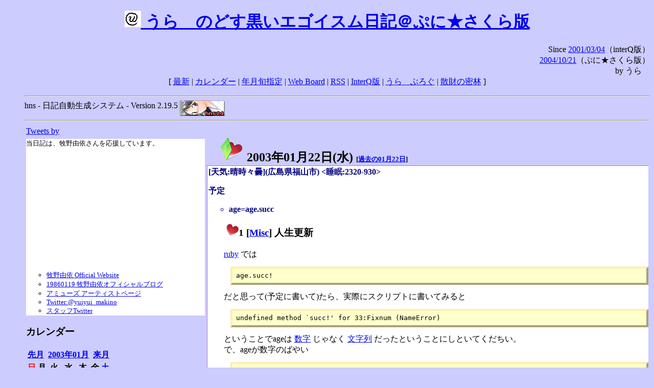

--- FILE ---
content_type: text/html; charset=EUC-JP
request_url: https://puni.sakura.ne.jp/diary/?20030122&to=200301224
body_size: 22545
content:
<!DOCTYPE HTML PUBLIC "-//W3C//DTD HTML 4.01 Transitional//EN"
	"http://www.w3.org/TR/REC-html40/loose.dtd">
<html lang="ja">
<head>
<meta http-equiv="content-type" content="text/html; charset=EUC-JP">
<base href="https://puni.sakura.ne.jp/diary/">
<link rev="made" href="mailto:chanoyu (a) sun.interq.or.jp">
<meta name="author" content="うらゝ">
<!-- HOSHINO_ANTENNA_REGIST OK -->
<!-- THEME ulara -->
<meta http-equiv="Content-Style-Type" content="text/css">
<link rel="stylesheet" type="text/css" media="screen" href="ulara.css">
<link rel="SHORTCUT ICON" href="favicon.ico">
<link rel="alternate" type="application/rss+xml" title="RSS" href="rss.cgi">
<title>うらゝのどす黒いエゴイズム日記＠ぷに★さくら版</title>
</head>

<body >
<!-- START TIME 1768826728-->
<h1 class="title">
<a href="http://puni.sakura.ne.jp/diary/" id="myUrl">
  <img src="icons/favicon.png" width=32 height=32 align="bottom">
  うらゝのどす黒いエゴイスム日記＠ぷに★さくら版
</a></h1>
<script type="text/javascript"><!--
  window.onload = function(){
    if(document.location.protocol == "https:"){
      var s = document.getElementById('myUrl').href.replace(/^http:/, "https:")
      document.getElementById('myUrl').href = s
    }
  }
//-->
</script>
<div align="right">Since <a href="?20010304">2001/03/04</a>（interQ版）<br>
　<a href="?20041021">2004/10/21</a>（ぷに★さくら版）<br>
  by うらゝ</div>
<div align="center">
 [ <a href="./">最新</a> | <a href="#Calendar">カレンダー</a> |
 <a href="#GoToTheDay">年月旬指定</a> |
 <a href="./board.cgi">Web Board</a> | <a href="./rss.cgi">RSS</a> |
 <a href="http://cgi.members.interq.or.jp/sun/chanoyu/private/hns-lite/">InterQ版</a> |
 <a href="http://ulara.tea-nifty.com/b/">うらゝぶろぐ</a> |
 <a href="http://astore.amazon.co.jp/ularasdosblac-22">散財の密林</a> ]
</div>
<ul>
<hr>
<div>hns - 日記自動生成システム - Version 2.19.5
<img src="icons/hns-2.1-icon.png" width=88 height=30 align="middle" alt="[hns2.1]">
</div> 
<hr>
<table>
<tr><td valign="top" width="20%">
<!-- begin{Twitter_widget} -->
<a class="twitter-timeline"  href="https://twitter.com/ulara"  data-widget-id="325904463741194240" data-width="350px" data-tweet-limit="6">Tweets by </a>
<script>!function(d,s,id){var js,fjs=d.getElementsByTagName(s)[0],p=/^http:/.test(d.location)?'http':'https';if(!d.getElementById(id)){js=d.createElement(s);js.id=id;js.src=p+"://platform.twitter.com/widgets.js";fjs.parentNode.insertBefore(js,fjs);}}(document,"script","twitter-wjs");</script>
<!-- end{Twitter_widget} -->
<!-- begin{牧野由依} -->
<div id="makino_yui">
当日記は、牧野由依さんを応援しています。<br>
<iframe style="width:120px;height:240px;" marginwidth="0" marginheight="0" scrolling="no" frameborder="0" src="https://rcm-fe.amazon-adsystem.com/e/cm?ref=tf_til&t=ularasdosblac-22&m=amazon&o=9&p=8&l=as1&IS1=1&detail=1&asins=B0794MCJQQ&linkId=99db666451743eb622b757f48ccde702&bc1=ffffff&lt1=_top&fc1=333333&lc1=0066c0&bg1=ffffff&f=ifr">
</iframe>
<ul>
<li><a href="http://www.yuiyuimakino.com/">牧野由依 Official Website</a></li>
<li><a href="http://ameblo.jp/yui-makino/">19860119 牧野由依オフィシャルブログ</a></li>
<li><a href="http://artist.amuse.co.jp/artist/makino_yui/">アミューズ アーティストページ</a></li>
<li><a href="https://twitter.com/yuiyui_makino">Twitter:@yuiyui_makino</a></li>
<li><a href="https://twitter.com/makino_niceeeeY">スタッフTwitter</a></li>
</ul>
</div>
<!-- end{牧野由依} -->
<h3 class="side"><a name="Calendar">カレンダー</a></h3>
<table border="0" summary="calendar">
<tr>
 <th colspan="2" align="left"><a href="https://puni.sakura.ne.jp/diary/?200212">先月</a></th>
 <th colspan="3" align="center"><a href="https://puni.sakura.ne.jp/diary/?200301">2003年01月</a></th>
 <th colspan="2" align="right"><a href="https://puni.sakura.ne.jp/diary/?200302">来月</a></th>
</tr>
<tr>
 <th align="center"><font color="red">日</font></th>
 <th align="center">月</th>
 <th align="center">火</th>
 <th align="center">水</th>
 <th align="center">木</th>
 <th align="center">金</th>
 <th align="center"><font color="blue">土</font></th>
</tr>
<tr>
 <td></td> <td></td> <td></td>
 <td align="right"><a href="https://puni.sakura.ne.jp/diary/?20030101#200301010">1</a></td>
 <td align="right"><a href="https://puni.sakura.ne.jp/diary/?20030102#200301020">2</a></td>
 <td align="right"><a href="https://puni.sakura.ne.jp/diary/?20030103#200301030">3</a></td>
 <td align="right"><a href="https://puni.sakura.ne.jp/diary/?20030104#200301040">4</a></td>
</tr>
<tr>
 <td align="right"><a href="https://puni.sakura.ne.jp/diary/?20030105#200301050">5</a></td>
 <td align="right"><a href="https://puni.sakura.ne.jp/diary/?20030106#200301060">6</a></td>
 <td align="right"><a href="https://puni.sakura.ne.jp/diary/?20030107#200301070">7</a></td>
 <td align="right"><a href="https://puni.sakura.ne.jp/diary/?20030108#200301080">8</a></td>
 <td align="right"><a href="https://puni.sakura.ne.jp/diary/?20030109#200301090">9</a></td>
 <td align="right"><a href="https://puni.sakura.ne.jp/diary/?20030110#200301100">10</a></td>
 <td align="right"><a href="https://puni.sakura.ne.jp/diary/?20030111#200301110">11</a></td>
</tr>
<tr>
 <td align="right"><a href="https://puni.sakura.ne.jp/diary/?20030112#200301120">12</a></td>
 <td align="right"><a href="https://puni.sakura.ne.jp/diary/?20030113#200301130">13</a></td>
 <td align="right"><a href="https://puni.sakura.ne.jp/diary/?20030114#200301140">14</a></td>
 <td align="right"><a href="https://puni.sakura.ne.jp/diary/?20030115#200301150">15</a></td>
 <td align="right"><a href="https://puni.sakura.ne.jp/diary/?20030116#200301160">16</a></td>
 <td align="right"><a href="https://puni.sakura.ne.jp/diary/?20030117#200301170">17</a></td>
 <td align="right"><a href="https://puni.sakura.ne.jp/diary/?20030118#200301180">18</a></td>
</tr>
<tr>
 <td align="right"><a href="https://puni.sakura.ne.jp/diary/?20030119#200301190">19</a></td>
 <td align="right"><a href="https://puni.sakura.ne.jp/diary/?20030120#200301200">20</a></td>
 <td align="right"><a href="https://puni.sakura.ne.jp/diary/?20030121#200301210">21</a></td>
 <td align="right"><a href="/diary/?20030122&amp;to=200301224#200301220">22</a></td>
 <td align="right"><a href="https://puni.sakura.ne.jp/diary/?20030123#200301230">23</a></td>
 <td align="right"><a href="https://puni.sakura.ne.jp/diary/?20030124#200301240">24</a></td>
 <td align="right"><a href="https://puni.sakura.ne.jp/diary/?20030125#200301250">25</a></td>
</tr>
<tr>
 <td align="right"><a href="https://puni.sakura.ne.jp/diary/?20030126#200301260">26</a></td>
 <td align="right"><a href="https://puni.sakura.ne.jp/diary/?20030127#200301270">27</a></td>
 <td align="right"><a href="https://puni.sakura.ne.jp/diary/?20030128#200301280">28</a></td>
 <td align="right"><a href="https://puni.sakura.ne.jp/diary/?20030129#200301290">29</a></td>
 <td align="right"><a href="https://puni.sakura.ne.jp/diary/?20030130#200301300">30</a></td>
 <td align="right"><a href="https://puni.sakura.ne.jp/diary/?20030131#200301310">31</a></td>
</tr>
</table>
<h3 class="side"><a name="GoToTheDay">指定の年月旬を表示</a></h3>
<form action="index.cgi" method="get">
<select name="YEAR">
<option value="2026" >2026年</option>
<option value="2025" >2025年</option>
<option value="2024" >2024年</option>
<option value="2023" >2023年</option>
<option value="2022" >2022年</option>
<option value="2021" >2021年</option>
<option value="2020" >2020年</option>
<option value="2019" >2019年</option>
<option value="2018" >2018年</option>
<option value="2017" >2017年</option>
<option value="2016" >2016年</option>
<option value="2015" >2015年</option>
<option value="2014" >2014年</option>
<option value="2013" >2013年</option>
<option value="2012" >2012年</option>
<option value="2011" >2011年</option>
<option value="2010" >2010年</option>
<option value="2009" >2009年</option>
<option value="2008" >2008年</option>
<option value="2007" >2007年</option>
<option value="2006" >2006年</option>
<option value="2005" >2005年</option>
<option value="2004" >2004年</option>
<option value="2003" selected>2003年</option>
<option value="2002" >2002年</option>
<option value="2001" >2001年</option>
<option value="2000" >2000年</option>
<option value="1999" >1999年</option>
<option value="1998" >1998年</option>
<option value="1997" >1997年</option>
<option value="1996" >1996年</option>
<option value="1995" >1995年</option>
<option value="1994" >1994年</option>
<option value="1993" >1993年</option>
<option value="1992" >1992年</option>
<option value="1991" >1991年</option>
<option value="1990" >1990年</option>
<option value="1989" >1989年</option>
<option value="1988" >1988年</option>
<option value="1987" >1987年</option>
<option value="1986" >1986年</option>
<option value="1985" >1985年</option>
<option value="1984" >1984年</option>
<option value="1983" >1983年</option>
<option value="1982" >1982年</option>
<option value="1981" >1981年</option>
<option value="1980" >1980年</option>
<option value="1979" >1979年</option>
<option value="1978" >1978年</option>
<option value="1977" >1977年</option>
<option value="1976" >1976年</option>
<option value="1975" >1975年</option>
<option value="1974" >1974年</option>
<option value="1973" >1973年</option>
<option value="1972" >1972年</option>
<option value="1971" >1971年</option>
<option value="1970" >1970年</option>
</select>
<select name="MONTH">
<option value="01" selected>01月</option>
<option value="02" >02月</option>
<option value="03" >03月</option>
<option value="04" >04月</option>
<option value="05" >05月</option>
<option value="06" >06月</option>
<option value="07" >07月</option>
<option value="08" >08月</option>
<option value="09" >09月</option>
<option value="10" >10月</option>
<option value="11" >11月</option>
<option value="12" >12月</option>
</select>
<select name="DAY">
<option value="a" >1～10日</option>
<option value="b" >11～20日</option>
<option value="c" selected>21～日</option>
<option value="ALL" >全て</option>
</select>
<input type="submit" value="Go!">
</form>
<h3 class="side">タイトル表示</h3>
タイトル一覧<br>
<form action="title_wrapper.cgi" method="get">
<input name="CAT" type="checkbox" value="ALL">カテゴリ分類<br>

<select name="YEAR">
<option value="2026" >2026年</option>
<option value="2025" >2025年</option>
<option value="2024" >2024年</option>
<option value="2023" >2023年</option>
<option value="2022" >2022年</option>
<option value="2021" >2021年</option>
<option value="2020" >2020年</option>
<option value="2019" >2019年</option>
<option value="2018" >2018年</option>
<option value="2017" >2017年</option>
<option value="2016" >2016年</option>
<option value="2015" >2015年</option>
<option value="2014" >2014年</option>
<option value="2013" >2013年</option>
<option value="2012" >2012年</option>
<option value="2011" >2011年</option>
<option value="2010" >2010年</option>
<option value="2009" >2009年</option>
<option value="2008" >2008年</option>
<option value="2007" >2007年</option>
<option value="2006" >2006年</option>
<option value="2005" >2005年</option>
<option value="2004" >2004年</option>
<option value="2003" selected>2003年</option>
<option value="2002" >2002年</option>
<option value="2001" >2001年</option>
<option value="2000" >2000年</option>
<option value="1999" >1999年</option>
<option value="1998" >1998年</option>
<option value="1997" >1997年</option>
<option value="1996" >1996年</option>
<option value="1995" >1995年</option>
<option value="1994" >1994年</option>
<option value="1993" >1993年</option>
<option value="1992" >1992年</option>
<option value="1991" >1991年</option>
<option value="1990" >1990年</option>
<option value="1989" >1989年</option>
<option value="1988" >1988年</option>
<option value="1987" >1987年</option>
<option value="1986" >1986年</option>
<option value="1985" >1985年</option>
<option value="1984" >1984年</option>
<option value="1983" >1983年</option>
<option value="1982" >1982年</option>
<option value="1981" >1981年</option>
<option value="1980" >1980年</option>
<option value="1979" >1979年</option>
<option value="1978" >1978年</option>
<option value="1977" >1977年</option>
<option value="1976" >1976年</option>
<option value="1975" >1975年</option>
<option value="1974" >1974年</option>
<option value="1973" >1973年</option>
<option value="1972" >1972年</option>
<option value="1971" >1971年</option>
<option value="1970" >1970年</option>
</select>
<select name="MONTH">
<option value="01" selected>01月</option>
<option value="02" >02月</option>
<option value="03" >03月</option>
<option value="04" >04月</option>
<option value="05" >05月</option>
<option value="06" >06月</option>
<option value="07" >07月</option>
<option value="08" >08月</option>
<option value="09" >09月</option>
<option value="10" >10月</option>
<option value="11" >11月</option>
<option value="12" >12月</option>
<option value="ALL">全て</option>
</select>
<select name="DAY">
<option value="a" >1～10日</option>
<option value="b" >11～20日</option>
<option value="c" >21～日</option>
<option value="ALL" selected>全て</option>
</select>
<input type="submit" value="表示!">
</form>

<h3>キーワード検索</h3>
<div id="unagi">
 
<a href="http://www.namazu.org/">Namazu</a> for hns による簡易全文検索<br>
詳しくは <a href="./namazu.cgi">詳細指定/ヘルプ</a>を参照して下さい
<form method="GET" action="./namazu.cgi">
検索式:
<input type="TEXT" name="key" size="30" value="">
<input type="SUBMIT" name="submit" value="Search!">
<input type="HIDDEN" name="whence" value="0">
</form>

</div>
<!-- begin{SiteSearch Google} -->
<center>
<form method=get action="http://www.google.co.jp/search">
<table bgcolor="#FFFFFF"><tr valign=top><td>
<a href="http://www.google.co.jp/">
<img src="http://www.google.com/logos/Logo_40wht.gif" 
border="0" alt="Google" align="absmiddle"></a>
</td></tr>
<tr><td>
<input type=text name=q size=31 maxlength=255 value="">
<input type=hidden name=ie value="EUC-JP">
<input type=hidden name=oe value="EUC-JP">
<input type=hidden name=hl value="ja">
<input type=submit name=btnG value="Google 検索">
<font size=-1>
<input type=hidden name=domains value="puni.sakura.ne.jp"><br>
<input type=radio name=sitesearch value=""> WWW を検索 <br>
<input type=radio name=sitesearch value="puni.sakura.ne.jp" checked> puni.sakura.ne.jp を検索
</font>
</td></tr></table>
</form>
</center>
<!-- end{SiteSearch Google} -->
<hr>

<hr>
<h3>Acknowledgements</h3>
<ul id="acknowledgements">
<li>当日記の一部のアイコンは、
<a href="http://www.fasticon.com/">Fast Icon</a>
が
<a href="http://www.freeiconsdownload.com/index.html">Free Icons Download</a>
に無償で提供している
<a href="http://www.freeiconsdownload.com/Big_Preview.asp?id=124">iComic Icons</a>
を使用しています。</li>
</ul>
</div>
</td>
<td valign="top" width="80%">

<h2 class="day-head"><a class="hide" href="https://puni.sakura.ne.jp/diary/?20030122&amp;to=200301220#200301220" name="200301220">
<img src="./icons/folder_favorites_green_48.png" width=48 height=48 border=0 alt="■">
2003年01月22日(<span class="wednesday">水</span>)</a>
<span class="n-year">[<a href="https://puni.sakura.ne.jp/diary/?0122">過去の01月22日</a>]</span>
</h2>
<div class="day-body">
<div class="uservar">
 [天気:晴時々曇](広島県福山市) &lt;睡眠:2320-930&gt;
 <p>予定
<ul><li>age=age.succ</li></ul></p>
</div>


<!-- xhnf_cat -->

<h3 class="new"><a class="hide" name="200301221" title="200301221" href="https://puni.sakura.ne.jp/diary/?20030122&amp;to=200301221#200301221">
<img src="./icons/favorites_24.png" width=24 height=24 border=0 alt="＃">1</a>
[<a href="./title.cgi?CAT=Misc">Misc</a>] 人生更新
</h3>
<div class="section">
<a href="http://www.ruby-lang.org/">ruby</a>
では
<pre>
age.succ!
</pre>
だと思って(予定に書いて)たら、実際にスクリプトに書いてみると
<pre>
undefined method `succ!' for 33:Fixnum (NameError)
</pre>
ということでageは
<a href="http://165.193.140.17/ref/ref_c_fixnum.html">数字</a>
じゃなく
<a href="http://165.193.140.17/ref/ref_c_string.html">文字列</a>
だったということにしといてくだちい。<br>
で、ageが数字のばやい
<pre>
age=age.succ
</pre>
ということで。

</div>
 <div class="boardlink" align="right">[   <a href="board.cgi?act=write&amp;diary=200301221">コメントする</a> ]</div>
<!-- end of NEW -->


<!-- xhnf_cat -->

<h3 class="new"><a class="hide" name="200301222" title="200301222" href="https://puni.sakura.ne.jp/diary/?20030122&amp;to=200301222#200301222">
<img src="./icons/favorites_24.png" width=24 height=24 border=0 alt="＃">2</a>
[<a href="./title.cgi?CAT=Misc">Misc</a>] アサー
</h3>
<div class="section">
(一部の方には言うまでもないことですが、
カタカナで書いてある「アサー」「ヨルー」等は、
故・谷岡ヤスジ氏のマンガをイメージして読んで頂けると幸いです。)<br>
「本人または家族の誕生日もしくは結婚記念日」は、
年次有給休暇とは別枠で最大年2日の休暇が取れるという、
バブル崩壊の影響がまだ深刻ならざる頃に作られし協定により、会社をお休み。<br>
でゆっくりと寝ていたら、
親からの電報を届けに来たNTT西日本氏に起こされた。
うー、つひにバースデー電報にまで早よ売れれと書くようになったか＞両親<br>
まぁそういうことで日記更新とかWeb巡りとか。

</div>
 <div class="boardlink" align="right">[   <a href="board.cgi?act=write&amp;diary=200301222">コメントする</a> ]</div>
<!-- end of NEW -->


<!-- xhnf_cat -->

<h3 class="new"><a class="hide" name="200301223" title="200301223" href="https://puni.sakura.ne.jp/diary/?20030122&amp;to=200301223#200301223">
<img src="./icons/favorites_24.png" width=24 height=24 border=0 alt="＃">3</a>
[<a href="./title.cgi?CAT=Prog">Prog</a>] .emacs.el
</h3>
<div class="section">
Emacs 20.7.2+irchat-pj 2.4.24.07 で、
M-x irchat したとき自動的にチャンネルに入ろうと、
.emacs.el 中で irchat-startup-channel-list を setq してみたが、
チャンネル名が日本語だったためにうまく入れない。<br>
.emacs.el の頭に
<pre>
;; -*- coding: euc-jp-unix -*-
</pre>
と書いておくと、コードが正しく認識されて、入れるようになるのであった。

</div>
 <div class="boardlink" align="right">[   <a href="board.cgi?act=write&amp;diary=200301223">コメントする</a> ]</div>
<!-- end of NEW -->


<!-- xhnf_cat -->

<h3 class="new"><a class="hide" name="200301224" title="200301224" href="https://puni.sakura.ne.jp/diary/?20030122&amp;to=200301224#200301224">
<img src="./icons/favorites_24.png" width=24 height=24 border=0 alt="＃">4</a>
[<a href="./title.cgi?CAT=Web">Web</a>] HTML更新
</h3>
<div class="section">
<a href="antenna.html">被捕捉アンテナリスト</a>
を久々に更新してみた。

</div>
 <div class="boardlink" align="right">[   <a href="board.cgi?act=write&amp;diary=200301224">コメントする</a> ]</div>
<!-- end of NEW -->


<!-- xhnf_cat -->

<h3 class="new"><a class="hide" name="200301225" title="200301225" href="https://puni.sakura.ne.jp/diary/?20030122&amp;to=200301225#200301225">
<img src="./icons/favorites_24.png" width=24 height=24 border=0 alt="＃">5</a>
[<a href="./title.cgi?CAT=Books">Books</a>] 本日の雑誌
</h3>
<div class="section">
自動車で啓文社コア店。
<ul>
<li>『 <a href="http://www2.odn.ne.jp/rj/">鉄道ジャーナル</a>
』 3月号、
<a href="http://www2.odn.ne.jp/rj/">鉄道ジャーナル社</a>
</li>
<li>『 <a href="http://linux.nikkeibp.co.jp/">日経Linux</a>
』 2月号、
<a href="http://www.nikkeibp.co.jp/">日経BP社</a>
</li>
<li>『 <a href="http://www.ascii.co.jp/linuxmag/">Linux magazine</a>
』 2月号、
<a href="http://www.ascii.co.jp/">アスキー</a>
</li>
</ul>

</div>
 <div class="boardlink" align="right">[   <a href="board.cgi?act=write&amp;diary=200301225">コメントする</a> ]</div>
<!-- end of NEW -->


<!-- xhnf_cat -->

<h3 class="new"><a class="hide" name="200301226" title="200301226" href="https://puni.sakura.ne.jp/diary/?20030122&amp;to=200301226#200301226">
<img src="./icons/favorites_24.png" width=24 height=24 border=0 alt="＃">6</a>
[<a href="./title.cgi?CAT=Linux">Linux</a>] DemoLinux
</h3>
<div class="section">
Linux Magazineに収録されていたので、kasiwaで試してみる。<br>
ふむぅ、SCSI(DC-315U)もNIC(オンボードIntel)も認識せず、
XもXF86SetupのVGA16しか動かず、かぁ。
とりあえずペンギンが旗を持ってる起動画面で立ち上がって、
ログイン画面は出て、コマンドも使えるのだけどなぁ。<br>
……と思ったが、Xは1024vgaで動くようだ。
キーボードがJP106になってるのでkasiwaでは|が打てなかったりしてるけど。

</div>
 <div class="boardlink" align="right">[   <a href="board.cgi?act=write&amp;diary=200301226">コメントする</a> ]</div>
<!-- end of NEW -->


<!-- xhnf_cat -->

<h3 class="new"><a class="hide" name="200301227" title="200301227" href="https://puni.sakura.ne.jp/diary/?20030122&amp;to=200301227#200301227">
<img src="./icons/favorites_24.png" width=24 height=24 border=0 alt="＃">7</a>
[<a href="./title.cgi?CAT=Comp">Comp</a>] S3/Virge MX W/4MB PCI
</h3>
<div class="section">
kanazawaのVGAカードを、暮れに秋葉原で買って来たやつに換装してみたのだが、
ぴーっぴぴっといって起動しなかったり、
起動するがモニタに何も出力されなかったりで使えない。
うぐぅ。

</div>
 <div class="boardlink" align="right">[   <a href="board.cgi?act=write&amp;diary=200301227">コメントする</a> ]</div>
<!-- end of NEW -->


<!-- xhnf_cat -->

<h3 class="new"><a class="hide" name="200301228" title="200301228" href="https://puni.sakura.ne.jp/diary/?20030122&amp;to=200301228#200301228">
<img src="./icons/favorites_24.png" width=24 height=24 border=0 alt="＃">8</a>
[<a href="./title.cgi?CAT=Misc">Misc</a>] ヨルー
</h3>
<div class="section">
Kanon DVD 7巻を鑑賞しつつIRC。

</div>
 <div class="boardlink" align="right">[   <a href="board.cgi?act=write&amp;diary=200301228">コメントする</a> ]</div>
<!-- end of NEW -->


<!-- xhnf_cat -->

<h3 class="new"><a class="hide" name="200301229" title="200301229" href="https://puni.sakura.ne.jp/diary/?20030122&amp;to=200301229#200301229">
<img src="./icons/favorites_24.png" width=24 height=24 border=0 alt="＃">9</a>
[<a href="./title.cgi?CAT=Food">Food</a>] 飯
</h3>
<div class="section">
朝食: チーズフード付トースト、コーヒー<br>
昼食: テリヤキチキンバーガー、グリーンサラダ、クラムチャウダー＠
<a href="http://www.mos.co.jp/">モスバーガー<br></a>
夕食: ロースカツ定食(小) {麦飯、豚汁、漬物}＠かつ将<br>
間食: 午後にヤマザキのあんまん<br>
</div>
 <div class="boardlink" align="right">[   <a href="board.cgi?act=write&amp;diary=200301229">コメントする</a> ]</div>
<!-- end of NEW -->


</div>
以上、1 日分です。
<!-- END TIME 1768826728-->
<!-- ELAPSE TIME 0 -->
</td></tr></table>
<hr>
	<div align="right">Powered by <a href="http://www.h14m.org/">hns-2.19.5</a>, 
	<a href="http://www.h14m.org/">HyperNikkiSystem Project</a>
	</div>
	<hr><div align=right>
<a href="http://www.h14m.org/"><img src="./icons/hns-logo.png" width="200" height="40" align="right" alt="HNS logo"></a>
</div>
</body>
</html>
